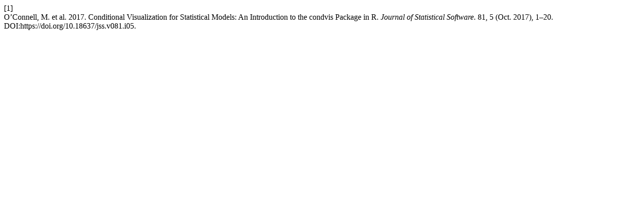

--- FILE ---
content_type: text/html; charset=UTF-8
request_url: https://www.jstatsoft.org/citationstylelanguage/get/acm-sig-proceedings?submissionId=2576&publicationId=2545
body_size: 384
content:
<div class="csl-bib-body">
  <div class="csl-entry"><div class="csl-left-margin">[1]</div><div class="csl-right-inline">O’Connell, M. et al. 2017. Conditional Visualization for Statistical Models: An Introduction to the condvis Package in R. <i>Journal of Statistical Software</i>. 81, 5 (Oct. 2017), 1–20. DOI:https://doi.org/10.18637/jss.v081.i05.</div></div>
</div>